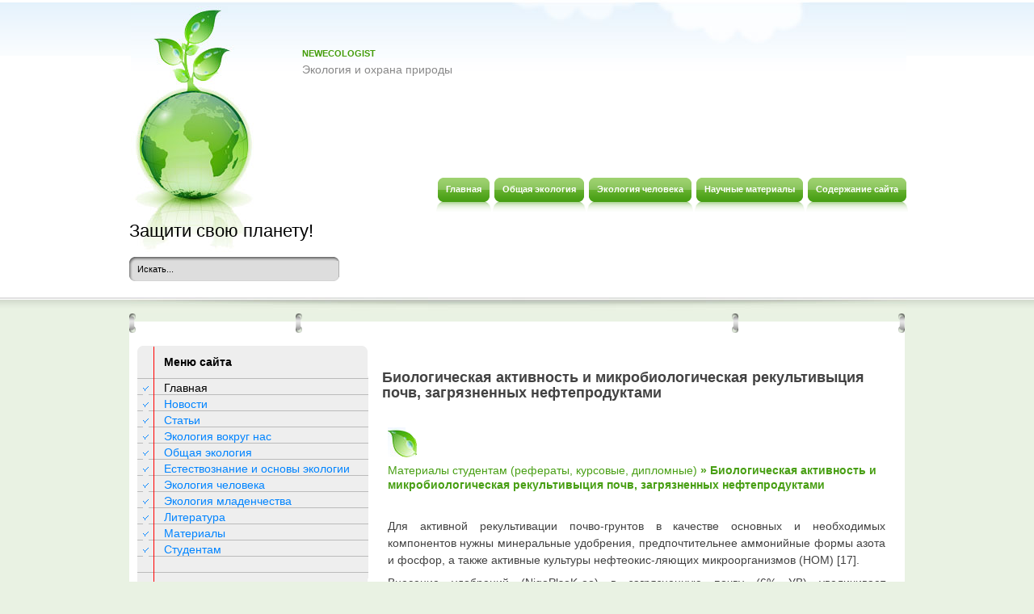

--- FILE ---
content_type: text/html
request_url: http://www.newecologist.ru/ecologs-903-2.html
body_size: 12996
content:
<!DOCTYPE HTML PUBLIC "-//W3C//DTD XHTML 1.0 Transitional//EN" "http://www.w3.org/TR/xhtml1/DTD/xhtml1-transitional.dtd">
<html xml:lang="de-de" xmlns="http://www.w3.org/1999/xhtml" lang="de-de"><head>


 <!-- base href="http://www.joomlademos.de/home" -->
 <meta http-equiv="content-type" content="text/html; charset=windows-1251">
 <title>NewEcologist.ru >> Для активной рекультивации почво-грунтов в качестве основных и необходимых компонентов нужны минерал</title>
<link rel="stylesheet" href="css/template.css" type="text/css">

<script async src="//pagead2.googlesyndication.com/pagead/js/adsbygoogle.js"></script>
<script>
     (adsbygoogle = window.adsbygoogle || []).push({
          google_ad_client: "ca-pub-4191894785090842",
          enable_page_level_ads: true
     });
</script>

</head><body id="page_bg">
	<div id="wrapper">
		<div id="header">

			<div class="newsflash">
						<div class="module">
			<div>
				<div>
					<div>
													<h3>NewEcologist</h3>



<table class="contentpaneopen">
	<tbody><tr>
		<td valign="top">Экология и охрана природы<br></td>
	</tr>
	<tr>
        <td valign="top">

       		</td>
     </tr>
</tbody></table>
					</div>
				</div>
			</div>
		</div>

			</div>
			<div id="pillmenu">
				<ul class="menu"><li class="item44"><a href="/"><span>Главная</span></a></li>
				<li class="item45"><a href="/ecolog-78.html"><span>Общая экология</span></a></li>
				<li class="item45"><a href="/ecolog-380.html"><span>Экология человека</span></a></li>
				<li class="item45"><a href="/ecolog-742.html"><span>Научные материалы</span></a></li>
				<li class="item45"><a href="/sitemap.php"><span>Содержание сайта</span></a></li>
				</ul>
							</div>

			<div class="logo"><h1><a href="/">Защити свою планету!</a></h1></div>
			<div id="search"><form action="/search.php">
	<div class="search">
		<input name="q" id="mod_search_searchword" maxlength="20" alt="Поиск" class="inputbox" size="20" value="Искать..." onblur="if(this.value=='') this.value='Искать...';" onfocus="if(this.value=='Искать...') this.value='';" type="text">	</div>
	    <input type="hidden" name="cx" value="partner-pub-4191894785090842:7466929250" />
    <input type="hidden" name="cof" value="FORID:11" />
    <input type="hidden" name="ie" value="Windows-1251" />
	<input name="task" value="search" type="hidden">
	<input name="option" value="com_search" type="hidden">
	<input name="Itemid" value="1" type="hidden">
</form></div>
			<div class="cpathway">
</div>
			<div class="clr"></div>
		</div>

		<div id="content">

			<div class="content_m">

				<div class="content_t">


										<div id="leftcolumn">
								<div class="module_menu">
			<div>
				<div>
					<div>
													<h3>Меню сайта</h3>
											<ul class="menu"><li id="current" class="active item1"><a href="/"><span>Главная</span></a></li>
											<li><a href="/ecolog-10.html">Новости</a></li>
											<li><a href="/ecolog-31.html">Статьи</a></li>
											<li><a href="/ecolog-63.html">Экология вокруг нас</a></li>
											<li><a href="/ecolog-78.html">Общая экология</a></li>
											<li><a href="/ecolog-183.html">Естествознание и основы экологии</a></li>
											<li><a href="/ecolog-380.html">Экология человека</a></li>
											<li><a href="/ecolog-486.html">Экология младенчества</a></li>
											<li><a href="/ecolog-519.html">Литература</a></li>
											<li><a href="/ecolog-528.html">Материалы</a></li>
											<li><a href="/ecolog-742.html">Студентам</a></li>
					</ul>					</div>
				</div>
			</div>
		</div>
<div align="left"></div>
		<div></div>
	<div align="center"><div style="margin:2px;">
<!--LiveInternet counter--><script type="text/javascript"><!--
document.write("<a href='http://www.liveinternet.ru/click' "+
"target=_blank><img src='//counter.yadro.ru/hit?t16.1;r"+
escape(document.referrer)+((typeof(screen)=="undefined")?"":
";s"+screen.width+"*"+screen.height+"*"+(screen.colorDepth?
screen.colorDepth:screen.pixelDepth))+";u"+escape(document.URL)+
";"+Math.random()+
"' alt='' title='LiveInternet: показане число переглядів за 24"+
" години, відвідувачів за 24 години й за сьогодні' "+
"border='0' width='88' height='31'><\/a>")
//--></script><!--/LiveInternet-->
</div>
<div style="margin:2px;">
<!--LiveInternet counter--><script type="text/javascript"><!--
document.write("<a href='http://www.liveinternet.ru/click;group' "+
"target=_blank><img src='//counter.yadro.ru/hit;group?t24.1;r"+
escape(document.referrer)+((typeof(screen)=="undefined")?"":
";s"+screen.width+"*"+screen.height+"*"+(screen.colorDepth?
screen.colorDepth:screen.pixelDepth))+";u"+escape(document.URL)+
";"+Math.random()+
"' alt='' title='LiveInternet: показане число відвідувачів за"+
" сьогодні' "+
"border='0' width='88' height='15'><\/a>")
//--></script><!--/LiveInternet-->
</div></div>

			<br>
				<br>
					</div>
						<div id="maincolumn">
						<div class="nopad">

						<div align="left"></div> <br>

						<div class="module">
						
	<h1>Биологическая активность и микробиологическая рекультивыция почв, загрязненных нефтепродуктами</h1></div>

	<div align="left"><!-- Yandex.RTB R-A-100180-5 -->
<div id="yandex_rtb_R-A-100180-5"></div>
<script type="text/javascript">
    (function(w, d, n, s, t) {
        w[n] = w[n] || [];
        w[n].push(function() {
            Ya.Context.AdvManager.render({
                blockId: "R-A-100180-5",
                renderTo: "yandex_rtb_R-A-100180-5",
                async: true
            });
        });
        t = d.getElementsByTagName("script")[0];
        s = d.createElement("script");
        s.type = "text/javascript";
        s.src = "//an.yandex.ru/system/context.js";
        s.async = true;
        t.parentNode.insertBefore(s, t);
    })(this, this.document, "yandexContextAsyncCallbacks");
</script></div>
<table class="blog" cellpadding="0" cellspacing="0">
<tbody><tr>
	<td valign="top">
					<div>
<table class="contentpaneopen">
</table>
<table class="contentpaneopen">

<tbody><tr>
<td colspan="2" valign="top">
<p>

<img src="images/listic.png"/>

<h2><a href="ecolog-742.html">Материалы студентам (рефераты, курсовые, дипломные)</a>   &#187; Биологическая активность и микробиологическая рекультивыция почв, загрязненных нефтепродуктами  </h2></p><br><p>
<p><p>Для активной рекультивации почво-грунтов в качестве основных и необходимых компонентов нужны минеральные удобрения, предпочтительнее аммонийные формы азота и фосфор, а также активные культуры нефтеокис-ляющих микроорганизмов (НОМ) [17]. 
<p>Внесение удобрений (NigoPlsoK-oo) в загрязненную почву (6% УВ) увеличивает биологическую активность: возрастает интенсивность дыхания, коэффициент минерализации, активность ряда ферментов. Чувствительность же отдельных групп микроорганизмов к отдельным фракциям нефти определяется химическим составом и физическими свойствами последних [18-20]. 
<!-- Yandex.RTB R-A-100180-6 -->
<div id="yandex_rtb_R-A-100180-6"></div>
<script type="text/javascript">
    (function(w, d, n, s, t) {
        w[n] = w[n] || [];
        w[n].push(function() {
            Ya.Context.AdvManager.render({
                blockId: "R-A-100180-6",
                renderTo: "yandex_rtb_R-A-100180-6",
                async: true
            });
        });
        t = d.getElementsByTagName("script")[0];
        s = d.createElement("script");
        s.type = "text/javascript";
        s.src = "//an.yandex.ru/system/context.js";
        s.async = true;
        t.parentNode.insertBefore(s, t);
    })(this, this.document, "yandexContextAsyncCallbacks");
</script><script type="text/javascript">
<!--
var _acic={dataProvider:10};(function(){var e=document.createElement("script");e.type="text/javascript";e.async=true;e.src="https://www.acint.net/aci.js";var t=document.getElementsByTagName("script")[0];t.parentNode.insertBefore(e,t)})()
//-->
</script><p>Интересно отметить, что УВ, попадающие в почву, обогащают ее углеродом и способны повысить активность биологической азотфиксации [2]. Увеличение интенсивности нефтяного загрязнения (до нескольких процентов) приводит к увеличению концентрации азота, являющегося следствием увеличения численности свободно живущих азотфиксаторов; одновременно снижается нитрифицирующая активность, и основная часть азота выступает в аммонийной форме [21]. Способность к фиксации азота азотобактером проявляется на средах с октаном, толуолом, салициллатом [22]. Выделен ряд бактерий (ноккар-дия, артробактер, бревибактерум), способных усваивать атмосферный азот; у некоторых бактерий фиксация азота была выше при культивировании на средах с парафином (Cii-622), чем с сахарозой. В почвах, содержащих небольшое количество битумных веществ (0,2%), таких бактерий было больше, чем в контрольных почвах [23, 24]. 
<p>Таким образом, влияние нефти и отдельных ее продуктов на почву и почвообразовательный процесс исследован довольно подробно. Окисление нефти начинается сразу после ее попадания в почву. Общими чертами этого процесса является быстрое разрушение метановонафтено-вых фракций, снижение содержания полициклических УВ в нафтен оароматической фракции, относительное увеличение доли смолистых веществ в нефти, переход части нефтяных компонентов в нерастворимые в органических растворителях формы. Скорость изменения отдельных УВ и групповых фракций зависит от природно-климатических зон и состава исходной нефти [25, 2б]. 
<p>Необходимо отметить важность аэрирования почв, в частности, путем внесения рыхлых материалов, например, туффита, торфа, соломы, а также искусственных структурообразователей [27, 28]. <p align="center"><b>Экспериментальная часть</b> 
<!-- Yandex.RTB R-A-100180-6 -->
<div id="yandex_rtb_R-A-100180-6"></div>
<script type="text/javascript">
    (function(w, d, n, s, t) {
        w[n] = w[n] || [];
        w[n].push(function() {
            Ya.Context.AdvManager.render({
                blockId: "R-A-100180-6",
                renderTo: "yandex_rtb_R-A-100180-6",
                async: true
            });
        });
        t = d.getElementsByTagName("script")[0];
        s = d.createElement("script");
        s.type = "text/javascript";
        s.src = "//an.yandex.ru/system/context.js";
        s.async = true;
        t.parentNode.insertBefore(s, t);
    })(this, this.document, "yandexContextAsyncCallbacks");
</script><p>Микрополевой опыт по разработке технологии рекультивации аварийного загрязнения почвы нелетучими фракциями газового конденсата проводился на участке насыпного песчаного грунта, расположенном возле кранового узла газоконденсатного трубопровода. Почвы-подзолы иллювиально-железистые, расположенные на размытых останцах в пойме р.Оби. Почвообразующими породами являются аллювиальные пески и слоистые супеси речных террас р.Оби. Имеют сильнокислую реакцию (рН 4,8). 
<p>Климатические условия района проведения исследований характеризуются суровой и продолжительной зимой, коротким, но порой жарким летом и коротким весенне-осенним периодом. 
<p>Весенний переход средней суточной температуры через О °С по многолетним наблюдениям происходит 21.4- 01.5, осенью - 11.10-21.10. Продолжительность безморозного периода - от 53 до 138 дней. Сумма эффективных температур - 1300 °С, колебания температур в июле - от -1 до +34 °С, средняя относительная влажность воздуха - 55-60% (в 13 часов). Средняя дата первого заморозка на почве - 1.09. Количество осадков за теплый период (апрель-октябрь) - 350-400 мм. Снежный покров удерживается от 200 до 220 дней в году. Продолжительность вегетационного периода со средней суточной температурой ниже 15 °С - 110-120 дней. 
<div align="center">
 Перейти на страницу: <a href="ecologs-903-1.html">1</a> <b>2</b>&nbsp;<a href="ecologs-903-3.html">3</a> <a href="ecologs-903-4.html">4</a> <a href="ecologs-903-5.html">5</a> <a href="ecologs-903-6.html">6</a> </div>
</p>
<!-- Yandex.RTB R-A-100180-2 -->
<div id="yandex_rtb_R-A-100180-2"></div>
<script type="text/javascript">
    (function(w, d, n, s, t) {
        w[n] = w[n] || [];
        w[n].push(function() {
            Ya.Context.AdvManager.render({
                blockId: "R-A-100180-2",
                renderTo: "yandex_rtb_R-A-100180-2",
                async: true
            });
        });
        t = d.getElementsByTagName("script")[0];
        s = d.createElement("script");
        s.type = "text/javascript";
        s.src = "//an.yandex.ru/system/context.js";
        s.async = true;
        t.parentNode.insertBefore(s, t);
    })(this, this.document, "yandexContextAsyncCallbacks");
</script></td>
</tr>
</tbody></table>
<span class="article_separator">&nbsp;</span>
		</div>
		</td>
</tr>
</tbody></table>
      	</div>
			</div>
			<div class="clr"></div>
				</div>
			</div>
		</div>
		<div class="content_b">
			<div id="footer">
			<br> <br>
				<div id="sgf">
					<p>
					Copyright &copy; 2026 - Все права защищены - www.newecologist.ru
			<p id="copyright"></p>
					</p>
				</div>
			</div>
		</div>

	</div>
</body></html>

--- FILE ---
content_type: text/html; charset=utf-8
request_url: https://www.google.com/recaptcha/api2/aframe
body_size: 268
content:
<!DOCTYPE HTML><html><head><meta http-equiv="content-type" content="text/html; charset=UTF-8"></head><body><script nonce="YJRODJf8MJJFYtQSfXu72g">/** Anti-fraud and anti-abuse applications only. See google.com/recaptcha */ try{var clients={'sodar':'https://pagead2.googlesyndication.com/pagead/sodar?'};window.addEventListener("message",function(a){try{if(a.source===window.parent){var b=JSON.parse(a.data);var c=clients[b['id']];if(c){var d=document.createElement('img');d.src=c+b['params']+'&rc='+(localStorage.getItem("rc::a")?sessionStorage.getItem("rc::b"):"");window.document.body.appendChild(d);sessionStorage.setItem("rc::e",parseInt(sessionStorage.getItem("rc::e")||0)+1);localStorage.setItem("rc::h",'1769284611317');}}}catch(b){}});window.parent.postMessage("_grecaptcha_ready", "*");}catch(b){}</script></body></html>